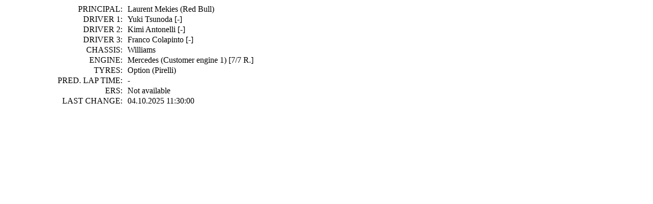

--- FILE ---
content_type: text/html
request_url: https://www.purefantasyf1.net/FRL/1/PFRL_TeamTip.asp?width=700&TID=611&LA=En
body_size: 1635
content:

<table border="0" width="680" cellspacing="0" cellpadding="0">

	
		<tr>
			<td height="20" style="text-align:right; padding-right:10px;">PRINCIPAL:</td>
			<td></td>
			<td>Laurent Mekies (Red Bull)</td>
			<td></td>
			<td></td>
		</tr>
		
		<tr>
			<td height="20" style="text-align:right; padding-right:10px;">DRIVER 1:</td>
			<td></td>
			<td>Yuki Tsunoda [-]</td>
			<td></td>
			<td></td>
		</tr>
		
		<tr>
			<td height="20" style="text-align:right; padding-right:10px;">DRIVER 2:</td>
			<td></td>
			<td>Kimi Antonelli [-]</td>
			<td></td>
			<td></td>
		</tr>
		
		<tr>
			<td height="20" style="text-align:right; padding-right:10px;">DRIVER 3:</td>
			<td></td>
			<td>Franco Colapinto [-]</td>
			<td></td>
			<td></td>
		</tr>
		
		<tr>
			<td height="20" style="text-align:right; padding-right:10px;">CHASSIS:</td>
			<td></td>
			<td>Williams</td>
			<td></td>
			<td></td>
		</tr>
		
		<tr>
			<td height="20" style="text-align:right; padding-right:10px;">ENGINE:</td>
			<td></td>
			<td>Mercedes (Customer engine 1) [7/7 R.]</td>
			<td></td>
			<td></td>
		</tr>
		
		<tr>
			<td height="20" style="text-align:right; padding-right:10px;">TYRES:</td>
			<td></td>
			<td>Option (Pirelli)</td>
			<td></td>
			<td></td>
		</tr>
		
		<tr>
			<td height="20" style="text-align:right; padding-right:10px;">PRED. LAP TIME:</td>
			<td></td>
			<td>-</td>
			<td></td>
			<td></td>
		</tr>
		
		<tr>
			<td height="20" style="text-align:right; padding-right:10px;">ERS:</td>
			<td></td>
			<td>Not available</td>
			<td></td>
			<td></td>
		</tr>
		
		<tr>
			<td height="20" style="text-align:right; padding-right:10px;">LAST CHANGE:</td>
			<td></td>
			<td>04.10.2025 11:30:00</td>
			<td></td>
			<td></td>
		</tr>
		

</table>